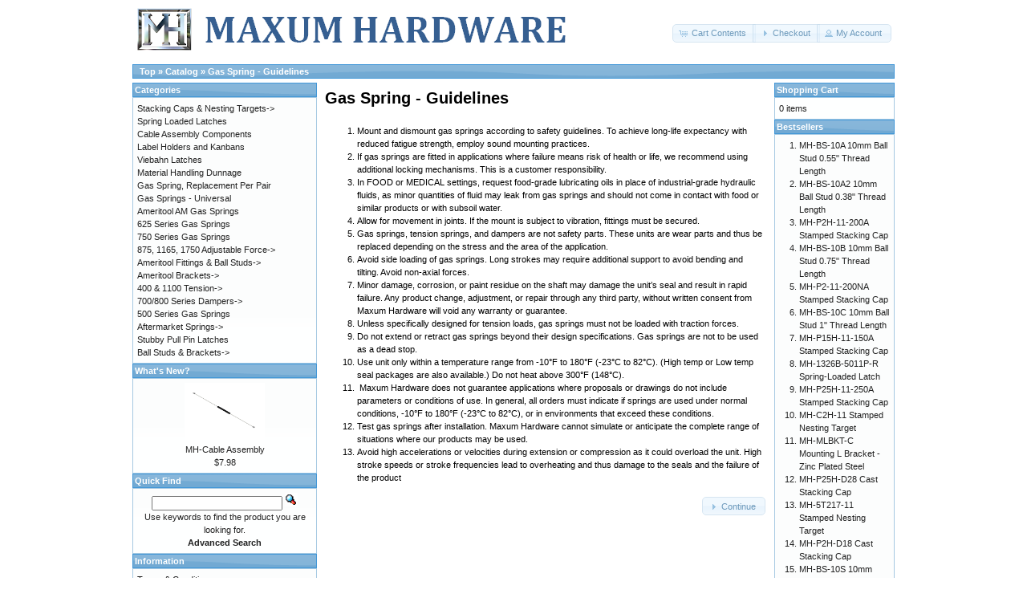

--- FILE ---
content_type: text/html; charset=UTF-8
request_url: https://www.maxumhardware.com/catalog/gas_spring_guidelines.php?osCsid=1g26iilhkrkdc4nmnophicqamg
body_size: 19849
content:
<!DOCTYPE html>
<html dir="ltr" lang="en">
<head>
<meta http-equiv="Content-Type" content="text/html; charset=utf-8" />
<title>Maxum Hardware</title>
<base href="https://www.maxumhardware.com/catalog/" />
<meta name="viewport" content="width=device-width, initial-scale=1.0">
<link rel="apple-touch-icon" href="/apple-touch-icon.png">
<link rel="apple-touch-icon" sizes="128x128" href="/MH-logo-128x128.png">
<link rel="apple-touch-icon" sizes="152x152" href="/MH-logo-152x152.png">
<link rel="apple-touch-icon" sizes="180x180" href="/MH-logo-180x180.png">
<link rel="apple-touch-icon" sizes="320x320" href="/MH-logo-320x320.png">
<link rel="stylesheet" type="text/css" href="ext/jquery/ui/redmond/jquery-ui-1.10.4.min.css" />
<script type="text/javascript" src="ext/jquery/jquery-1.11.1.min.js"></script>
<script type="text/javascript" src="ext/jquery/ui/jquery-ui-1.10.4.min.js"></script>


<script type="text/javascript" src="ext/photoset-grid/jquery.photoset-grid.min.js"></script>

<link rel="stylesheet" type="text/css" href="ext/colorbox/colorbox.css" />
<script type="text/javascript" src="ext/colorbox/jquery.colorbox-min.js"></script>

<link rel="stylesheet" type="text/css" media="screen" href="ext/fancybox/jquery.fancybox-1.3.4.css" />
<script type="text/javascript" src="ext/fancybox/jquery.fancybox-1.3.4.js"></script>

<link rel="stylesheet" type="text/css" href="ext/960gs/960_24_col.css" />
<link rel="stylesheet" type="text/css" href="stylesheet.css" />
<link rel="icon" type="image/png" href="/favicon-16.png" />
<script type="text/javascript">
  var _gaq = _gaq || [];
  _gaq.push(['_setAccount', '19371783']);
  _gaq.push(['_trackPageview']);
  (function() {
    var ga = document.createElement('script'); ga.type = 'text/javascript'; ga.async = true;
    ga.src = ('https:' == document.location.protocol ? 'https://ssl' : 'http://www') + '.google-analytics.com/ga.js';
    var s = document.getElementsByTagName('script')[0]; s.parentNode.insertBefore(ga, s);
  })();
</script>

<link rel="search" type="application/opensearchdescription+xml" href="https://www.maxumhardware.com/catalog/opensearch.php" title="Maxum Hardware" /></head>
<body>

<div id="bodyWrapper" class="container_24">


<div id="header" class="grid_24">
  <div id="storeLogo"><a href="https://www.maxumhardware.com/catalog/index.php?osCsid=1g26iilhkrkdc4nmnophicqamg"><img src="images/store_logo.png" alt="Maxum Hardware" title="Maxum Hardware" width="562" height="77" /></a></div>

  <div id="headerShortcuts">
<span class="tdbLink"><a id="tdb1" href="https://www.maxumhardware.com/catalog/shopping_cart.php?osCsid=1g26iilhkrkdc4nmnophicqamg">Cart Contents</a></span><script type="text/javascript">$("#tdb1").button({icons:{primary:"ui-icon-cart"}}).addClass("ui-priority-secondary").parent().removeClass("tdbLink");</script><span class="tdbLink"><a id="tdb2" href="https://www.maxumhardware.com/catalog/checkout_shipping.php?osCsid=1g26iilhkrkdc4nmnophicqamg">Checkout</a></span><script type="text/javascript">$("#tdb2").button({icons:{primary:"ui-icon-triangle-1-e"}}).addClass("ui-priority-secondary").parent().removeClass("tdbLink");</script><span class="tdbLink"><a id="tdb3" href="https://www.maxumhardware.com/catalog/account.php?osCsid=1g26iilhkrkdc4nmnophicqamg">My Account</a></span><script type="text/javascript">$("#tdb3").button({icons:{primary:"ui-icon-person"}}).addClass("ui-priority-secondary").parent().removeClass("tdbLink");</script>  </div>

<script type="text/javascript">
  $("#headerShortcuts").buttonset();
</script>
</div>

<div class="grid_24 ui-widget infoBoxContainer">
  <div class="ui-widget-header infoBoxHeading">&nbsp;&nbsp;<a href="https://www.maxumhardware.com" class="headerNavigation">Top</a> &raquo; <a href="https://www.maxumhardware.com/catalog/index.php?osCsid=1g26iilhkrkdc4nmnophicqamg" class="headerNavigation">Catalog</a> &raquo; <a href="https://www.maxumhardware.com/catalog/gas_spring_guidelines.php?osCsid=1g26iilhkrkdc4nmnophicqamg" class="headerNavigation">Gas Spring - Guidelines</a></div>
</div>


<div id="bodyContent" class="grid_14 push_6">

<h1>Gas Spring - Guidelines</h1>

<div class="contentContainer">
  <div class="contentText">
    <ol>	<li>Mount and dismount gas springs according to safety guidelines. To achieve long-life expectancy with reduced fatigue strength, employ sound mounting practices.</li>	<li>If gas springs are fitted in applications where failure means risk of health or life, we recommend using additional locking mechanisms. This is a customer responsibility.</li>	<li>In FOOD or MEDICAL settings, request food-grade lubricating oils in place of industrial-grade hydraulic fluids, as minor quantities of fluid may leak from gas springs and should not come in contact with food or similar products or with subsoil water.</li>	<li>Allow for movement in joints. If the mount is subject to vibration, fittings must be secured.</li>	<li>Gas springs, tension springs, and dampers are not safety parts. These units are wear parts and thus be replaced depending on the stress and the area of the application.</li>	<li>Avoid side loading of gas springs. Long strokes may require additional support to avoid bending and tilting. Avoid non-axial forces.</li>	<li>Minor damage, corrosion, or paint residue on the shaft may damage the unit&rsquo;s seal and result in rapid failure. Any product change, adjustment, or repair through any third party, without written consent from Maxum Hardware will void any warranty or guarantee.</li>	<li>Unless specifically designed for tension loads, gas springs must not be loaded with traction forces.</li>	<li>Do not extend or retract gas springs beyond their design specifications. Gas springs are not to be used as a dead stop.</li>	<li>Use unit only within a temperature range from -10&deg;F to 180&deg;F (-23&deg;C to 82&deg;C). (High temp or Low temp seal packages are also available.) Do not heat above 300&deg;F (148&deg;C).</li>	<li>&nbsp;Maxum Hardware does not guarantee applications where proposals or drawings do not include parameters or conditions of use. In general, all orders must indicate if springs are used under normal conditions, -10&deg;F to 180&deg;F (-23&deg;C to 82&deg;C), or in environments that exceed these conditions.</li>	<li>Test gas springs after installation. Maxum Hardware cannot simulate or anticipate the complete range of situations where our products may be used.</li>	<li>Avoid high accelerations or velocities during extension or compression as it could overload the unit. High stroke speeds or stroke frequencies lead to overheating and thus damage to the seals and the failure of the product</li></ol>  </div>

  <div class="buttonSet">
    <span class="buttonAction"><span class="tdbLink"><a id="tdb4" href="https://www.maxumhardware.com/catalog/index.php?osCsid=1g26iilhkrkdc4nmnophicqamg">Continue</a></span><script type="text/javascript">$("#tdb4").button({icons:{primary:"ui-icon-triangle-1-e"}}).addClass("ui-priority-secondary").parent().removeClass("tdbLink");</script></span>
  </div>
</div>


</div> <!-- bodyContent //-->


<div id="columnLeft" class="grid_6 pull_14">
  <div class="ui-widget infoBoxContainer">  <div class="ui-widget-header infoBoxHeading">Categories</div>  <div class="ui-widget-content infoBoxContents"><a href="https://www.maxumhardware.com/catalog/index.php?cPath=8&amp;osCsid=1g26iilhkrkdc4nmnophicqamg">Stacking Caps & Nesting Targets-&gt;</a><br /><a href="https://www.maxumhardware.com/catalog/index.php?cPath=102&amp;osCsid=1g26iilhkrkdc4nmnophicqamg">Spring Loaded Latches</a><br /><a href="https://www.maxumhardware.com/catalog/index.php?cPath=101&amp;osCsid=1g26iilhkrkdc4nmnophicqamg">Cable Assembly Components</a><br /><a href="https://www.maxumhardware.com/catalog/index.php?cPath=116&amp;osCsid=1g26iilhkrkdc4nmnophicqamg">Label Holders and Kanbans</a><br /><a href="https://www.maxumhardware.com/catalog/index.php?cPath=114&amp;osCsid=1g26iilhkrkdc4nmnophicqamg">Viebahn Latches</a><br /><a href="https://www.maxumhardware.com/catalog/index.php?cPath=115&amp;osCsid=1g26iilhkrkdc4nmnophicqamg">Material Handling Dunnage</a><br /><a href="https://www.maxumhardware.com/catalog/index.php?cPath=50&amp;osCsid=1g26iilhkrkdc4nmnophicqamg">Gas Spring, Replacement Per Pair</a><br /><a href="https://www.maxumhardware.com/catalog/index.php?cPath=21&amp;osCsid=1g26iilhkrkdc4nmnophicqamg">Gas Springs - Universal</a><br /><a href="https://www.maxumhardware.com/catalog/index.php?cPath=83&amp;osCsid=1g26iilhkrkdc4nmnophicqamg">Ameritool AM Gas Springs</a><br /><a href="https://www.maxumhardware.com/catalog/index.php?cPath=74&amp;osCsid=1g26iilhkrkdc4nmnophicqamg">625 Series Gas Springs</a><br /><a href="https://www.maxumhardware.com/catalog/index.php?cPath=75&amp;osCsid=1g26iilhkrkdc4nmnophicqamg">750 Series Gas Springs</a><br /><a href="https://www.maxumhardware.com/catalog/index.php?cPath=84&amp;osCsid=1g26iilhkrkdc4nmnophicqamg">875, 1165, 1750 Adjustable Force-&gt;</a><br /><a href="https://www.maxumhardware.com/catalog/index.php?cPath=77&amp;osCsid=1g26iilhkrkdc4nmnophicqamg">Ameritool Fittings & Ball Studs-&gt;</a><br /><a href="https://www.maxumhardware.com/catalog/index.php?cPath=78&amp;osCsid=1g26iilhkrkdc4nmnophicqamg">Ameritool Brackets-&gt;</a><br /><a href="https://www.maxumhardware.com/catalog/index.php?cPath=100&amp;osCsid=1g26iilhkrkdc4nmnophicqamg">400 & 1100 Tension-&gt;</a><br /><a href="https://www.maxumhardware.com/catalog/index.php?cPath=93&amp;osCsid=1g26iilhkrkdc4nmnophicqamg">700/800 Series Dampers-&gt;</a><br /><a href="https://www.maxumhardware.com/catalog/index.php?cPath=124&amp;osCsid=1g26iilhkrkdc4nmnophicqamg">500 Series Gas Springs</a><br /><a href="https://www.maxumhardware.com/catalog/index.php?cPath=53&amp;osCsid=1g26iilhkrkdc4nmnophicqamg">Aftermarket Springs-&gt;</a><br /><a href="https://www.maxumhardware.com/catalog/index.php?cPath=103&amp;osCsid=1g26iilhkrkdc4nmnophicqamg">Stubby Pull Pin Latches</a><br /><a href="https://www.maxumhardware.com/catalog/index.php?cPath=106&amp;osCsid=1g26iilhkrkdc4nmnophicqamg">Ball Studs & Brackets-&gt;</a><br /></div></div>
<div class="ui-widget infoBoxContainer">  <div class="ui-widget-header infoBoxHeading"><a href="https://www.maxumhardware.com/catalog/products_new.php?osCsid=1g26iilhkrkdc4nmnophicqamg">What's New?</a></div>  <div class="ui-widget-content infoBoxContents" style="text-align: center;"><a href="https://www.maxumhardware.com/catalog/product_info.php?products_id=653&amp;osCsid=1g26iilhkrkdc4nmnophicqamg"><img src="images/MH-C-40-C HH8 Cable Assembly.png" alt="MH-Cable Assembly" title="MH-Cable Assembly" width="100" height="71" /></a><br /><a href="https://www.maxumhardware.com/catalog/product_info.php?products_id=653&amp;osCsid=1g26iilhkrkdc4nmnophicqamg">MH-Cable Assembly</a><br />$7.98</div></div>
<div class="ui-widget infoBoxContainer">  <div class="ui-widget-header infoBoxHeading">Quick Find</div>  <div class="ui-widget-content infoBoxContents" style="text-align: center;">    <form name="quick_find" action="https://www.maxumhardware.com/catalog/advanced_search_result.php" method="get">    <input type="text" name="keywords" size="10" maxlength="30" style="width: 75%" />&nbsp;<input type="hidden" name="search_in_description" value="1" /><input type="hidden" name="osCsid" value="1g26iilhkrkdc4nmnophicqamg" /><input type="image" src="includes/languages/english/images/buttons/button_quick_find.gif" alt="Quick Find" title=" Quick Find " /><br />Use keywords to find the product you are looking for.<br /><a href="https://www.maxumhardware.com/catalog/advanced_search.php?osCsid=1g26iilhkrkdc4nmnophicqamg"><strong>Advanced Search</strong></a>    </form>  </div></div>
<div class="ui-widget infoBoxContainer">  <div class="ui-widget-header infoBoxHeading">Information</div>  <div class="ui-widget-content infoBoxContents">    <a href="/docs/TermsConditions.pdf" target="_blank">Terms & Conditions</a><br />    <a href="/docs/CreditApplication.pdf" target="_blank">Credit Application</a><br />    <a href="https://www.maxumhardware.com/catalog/privacy.php?osCsid=1g26iilhkrkdc4nmnophicqamg">Privacy Notice</a><br />    <a href="https://www.maxumhardware.com/catalog/contact_us.php?osCsid=1g26iilhkrkdc4nmnophicqamg">Contact Us</a><br />    <br />    <a href="/docs/Bleed_off_inst.pdf" target="_blank">Ameritool Bleed-Off Instructions</a><br />    <a href="https://www.maxumhardware.com/catalog/gas_spring_guidelines.php?osCsid=1g26iilhkrkdc4nmnophicqamg">Gas Spring - Guidelines</a><br />    <a href="https://www.maxumhardware.com/catalog/gas_spring_faqs.php?osCsid=1g26iilhkrkdc4nmnophicqamg">Gas Spring - Frequently Asked Questions</a><br />    <a href="/docs/MHCableAssemblyQuoteForm.pdf" target="_blank">MH Cable Assembly Quote Form</a><br />    <a href="https://www.maxumhardware.com/catalog/photo_gallery.php?osCsid=1g26iilhkrkdc4nmnophicqamg">Photo Gallery</a><br />    <a href="https://www.maxumhardware.com/catalog/dynamic_sitemap.php?osCsid=1g26iilhkrkdc4nmnophicqamg">Site Map</a>  </div></div>
<!------------------ Add Google code below here-------------------------------->
 
<!-- Google Code for Maxum Hardware Conversion Page --> <script type="text/javascript">
/* <![CDATA[ */
var google_conversion_id = 1037353319;
var google_conversion_label = "0LZHCIfnz14Q54LT7gM"; var google_conversion_value = 0.10; var google_conversion_currency = "USD"; var google_remarketing_only = false;
/* ]]> */
</script>
<script type="text/javascript"  
src="//www.googleadservices.com/pagead/conversion.js">
</script>
<noscript>
<div style="display:inline;">
<img height="1" width="1" style="border-style:none;" alt=""  
src="//www.googleadservices.com/pagead/conversion/1037353319/?value=0.10&amp;currency_code=USD&amp;label=0LZHCIfnz14Q54LT7gM&amp;guid=ON&amp;script=0"/>
</div>
</noscript>

<!-------------------Add Google code above here-------------------------------->
</div>


<div id="columnRight" class="grid_4">
  <div class="ui-widget infoBoxContainer">  <div class="ui-widget-header infoBoxHeading"><a href="https://www.maxumhardware.com/catalog/shopping_cart.php?osCsid=1g26iilhkrkdc4nmnophicqamg">Shopping Cart</a></div>  <div class="ui-widget-content infoBoxContents">0 items</div></div>
<div class="ui-widget infoBoxContainer">  <div class="ui-widget-header infoBoxHeading">Bestsellers</div>  <div class="ui-widget-content infoBoxContents"><ol style="margin: 0; padding-left: 25px;"><li><a href="https://www.maxumhardware.com/catalog/product_info.php?products_id=44&amp;osCsid=1g26iilhkrkdc4nmnophicqamg">MH-BS-10A 10mm Ball Stud 0.55" Thread Length</a></li><li><a href="https://www.maxumhardware.com/catalog/product_info.php?products_id=151&amp;osCsid=1g26iilhkrkdc4nmnophicqamg">MH-BS-10A2 10mm Ball Stud 0.38" Thread Length</a></li><li><a href="https://www.maxumhardware.com/catalog/product_info.php?products_id=413&amp;osCsid=1g26iilhkrkdc4nmnophicqamg">MH-P2H-11-200A Stamped Stacking Cap</a></li><li><a href="https://www.maxumhardware.com/catalog/product_info.php?products_id=18&amp;osCsid=1g26iilhkrkdc4nmnophicqamg">MH-BS-10B 10mm Ball Stud 0.75" Thread Length</a></li><li><a href="https://www.maxumhardware.com/catalog/product_info.php?products_id=412&amp;osCsid=1g26iilhkrkdc4nmnophicqamg">MH-P2-11-200NA Stamped Stacking Cap</a></li><li><a href="https://www.maxumhardware.com/catalog/product_info.php?products_id=24&amp;osCsid=1g26iilhkrkdc4nmnophicqamg">MH-BS-10C 10mm Ball Stud 1" Thread Length</a></li><li><a href="https://www.maxumhardware.com/catalog/product_info.php?products_id=418&amp;osCsid=1g26iilhkrkdc4nmnophicqamg">MH-P15H-11-150A Stamped Stacking Cap</a></li><li><a href="https://www.maxumhardware.com/catalog/product_info.php?products_id=303&amp;osCsid=1g26iilhkrkdc4nmnophicqamg">MH-1326B-5011P-R Spring-Loaded Latch</a></li><li><a href="https://www.maxumhardware.com/catalog/product_info.php?products_id=420&amp;osCsid=1g26iilhkrkdc4nmnophicqamg">MH-P25H-11-250A Stamped Stacking Cap</a></li><li><a href="https://www.maxumhardware.com/catalog/product_info.php?products_id=591&amp;osCsid=1g26iilhkrkdc4nmnophicqamg">MH-C2H-11 Stamped Nesting Target</a></li><li><a href="https://www.maxumhardware.com/catalog/product_info.php?products_id=8&amp;osCsid=1g26iilhkrkdc4nmnophicqamg">MH-MLBKT-C Mounting L Bracket - Zinc Plated Steel</a></li><li><a href="https://www.maxumhardware.com/catalog/product_info.php?products_id=426&amp;osCsid=1g26iilhkrkdc4nmnophicqamg">MH-P25H-D28 Cast Stacking Cap</a></li><li><a href="https://www.maxumhardware.com/catalog/product_info.php?products_id=621&amp;osCsid=1g26iilhkrkdc4nmnophicqamg">MH-5T217-11 Stamped Nesting Target</a></li><li><a href="https://www.maxumhardware.com/catalog/product_info.php?products_id=423&amp;osCsid=1g26iilhkrkdc4nmnophicqamg">MH-P2H-D18 Cast Stacking Cap</a></li><li><a href="https://www.maxumhardware.com/catalog/product_info.php?products_id=19&amp;osCsid=1g26iilhkrkdc4nmnophicqamg">MH-BS-10S 10mm Stainless Steel Ball Stud 0.5" Thread Length</a></li><li><a href="https://www.maxumhardware.com/catalog/product_info.php?products_id=422&amp;osCsid=1g26iilhkrkdc4nmnophicqamg">MH-P2-D17 Cast Stacking Cap</a></li><li><a href="https://www.maxumhardware.com/catalog/product_info.php?products_id=20&amp;osCsid=1g26iilhkrkdc4nmnophicqamg">MH-BS-13A 13mm Ball Stud 0.6" Thread Length</a></li><li><a href="https://www.maxumhardware.com/catalog/product_info.php?products_id=421&amp;osCsid=1g26iilhkrkdc4nmnophicqamg">MH-PT2-11 Stamped Stacking Cap</a></li><li><a href="https://www.maxumhardware.com/catalog/product_info.php?products_id=410&amp;osCsid=1g26iilhkrkdc4nmnophicqamg">MH-CT4H-8 Stamped Nesting Target</a></li><li><a href="https://www.maxumhardware.com/catalog/product_info.php?products_id=40&amp;osCsid=1g26iilhkrkdc4nmnophicqamg">MH-6114B-3575-P Spring Loaded Latch</a></li></ol></div></div>
<div class="ui-widget infoBoxContainer">  <div class="ui-widget-header infoBoxHeading">We Accept</div>  <div class="ui-widget-content infoBoxContents" style="text-align: center;"><img src="images/card_acceptance/visa.png" alt="" width="65" height="40" /><img src="images/card_acceptance/mastercard_transparent.png" alt="" width="65" height="40" /><img src="images/card_acceptance/american_express.png" alt="" width="65" height="40" /><img src="images/card_acceptance/discover.png" alt="" width="65" height="40" />  </div></div></div>



<div class="grid_24 footer">
  <table width="100%" border="0" cellspacing="0" cellpadding="1">
    <tr class="footer">
      <td class="footer">&nbsp;&nbsp;Wednesday 14 January, 2026&nbsp;&nbsp;</td>
      <td class="footer" align="right">&nbsp;&nbsp;53335882 requests since Wednesday 28 February, 2018&nbsp;&nbsp;</td>
    </tr>
  </table>
  <table width="100%" border="0" cellspacing="0" cellpadding="0">
    <tr>
      <td width="30%" style="text-align: center">
        <p align="center"><b>Maxum Hardware</b><br >info@maxumhardware.com</p>
      </td>
      <td width="40%" style="text-align: center">
        <p align="center">P.O. Box 1495<br />
Southampton, PA 18966<br />
Please contact us through email<br />
info@maxumhardware.com<br />
(419) 308-4990<br />All credit card orders are to be placed online<br />We do not accept phone orders</p>
      </td>
      <td width="30%" style="text-align: center">
        <p align="center">Copyright &copy; 2026 <a href="https://www.maxumhardware.com/catalog/index.php?osCsid=1g26iilhkrkdc4nmnophicqamg">Maxum Hardware</a><br />Powered by <a href="http://www.oscommerce.com" target="_blank">osCommerce</a></p>
      </td>
    </tr>
  </table>
</div>


<script type="text/javascript">
$('.productListTable tr:nth-child(even)').addClass('alt');
</script>

</div> <!-- bodyWrapper //-->


</body>
</html>
